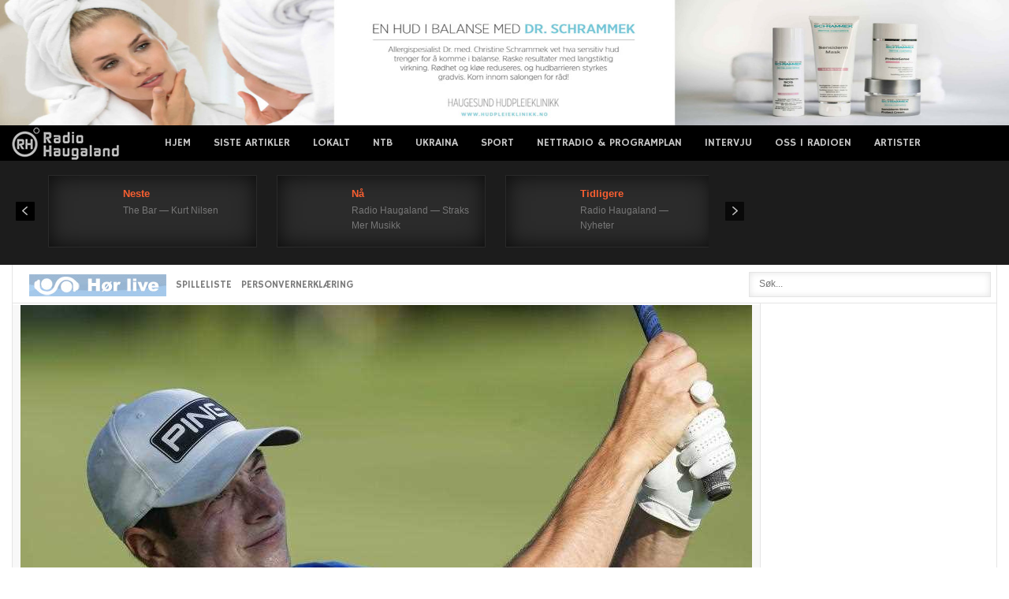

--- FILE ---
content_type: text/html; charset=UTF-8
request_url: https://radioh.no/wp-content/themes/radiohnew/rec.played.js.php
body_size: 466
content:
<!--?PHP  header("Content-Type: text/javascript; charset=utf-8");?-->
document.write('							<div class="nspArt targetblank" style="padding: 15px 18px ;width:227px;">								<a target="_blank" href="https://radio_haugaland.theradiohub.com" class="nspImageWrapper tleft fleft" style="margin:0 16px 0 0;"><img class="nspImage tleft fleft" src="https://theradiohub.com/cdn/covers/mini/470350.jpg" alt=""  style="width:60px;height:60px;"  /></a>								<h4 class="nspHeader tleft fnull nowplaying"><a target="_blank" href="https://radio_haugaland.theradiohub.com" title="The Bar — Kurt Nilsen" data-timing="1768905270">Neste</a></h4>								<p class="nspText tleft fnull">The Bar — Kurt Nilsen</p>							</div>							<div class="nspArt targetblank" style="padding: 15px 18px ;width:227px;">								<a target="_blank" href="https://radio_haugaland.theradiohub.com" class="nspImageWrapper tleft fleft" style="margin:0 16px 0 0;"><img class="nspImage tleft fleft" src="https://theradiohub.com/cdn/covers/mini/64548.jpg" alt=""  style="width:60px;height:60px;"  /></a>								<h4 class="nspHeader tleft fnull nowplaying"><a target="_blank" href="https://radio_haugaland.theradiohub.com" title="Radio Haugaland — Straks Mer Musikk" data-timing="1768905172">Nå</a></h4>								<p class="nspText tleft fnull">Radio Haugaland — Straks Mer Musikk</p>							</div>							<div class="nspArt targetblank" style="padding: 15px 18px ;width:227px;">								<a target="_blank" href="https://radio_haugaland.theradiohub.com" class="nspImageWrapper tleft fleft" style="margin:0 16px 0 0;"><img class="nspImage tleft fleft" src="https://theradiohub.com/cdn/covers/mini/250745.jpg" alt=""  style="width:60px;height:60px;"  /></a>								<h4 class="nspHeader tleft fnull nowplaying"><a target="_blank" href="https://radio_haugaland.theradiohub.com" title="Radio Haugaland — Nyheter" data-timing="1768905064">Tidligere</a></h4>								<p class="nspText tleft fnull">Radio Haugaland — Nyheter</p>							</div>');

--- FILE ---
content_type: text/html; charset=utf-8
request_url: https://www.google.com/recaptcha/api2/aframe
body_size: 268
content:
<!DOCTYPE HTML><html><head><meta http-equiv="content-type" content="text/html; charset=UTF-8"></head><body><script nonce="8qMAAQyPmplKVVAqE43eHQ">/** Anti-fraud and anti-abuse applications only. See google.com/recaptcha */ try{var clients={'sodar':'https://pagead2.googlesyndication.com/pagead/sodar?'};window.addEventListener("message",function(a){try{if(a.source===window.parent){var b=JSON.parse(a.data);var c=clients[b['id']];if(c){var d=document.createElement('img');d.src=c+b['params']+'&rc='+(localStorage.getItem("rc::a")?sessionStorage.getItem("rc::b"):"");window.document.body.appendChild(d);sessionStorage.setItem("rc::e",parseInt(sessionStorage.getItem("rc::e")||0)+1);localStorage.setItem("rc::h",'1768905237852');}}}catch(b){}});window.parent.postMessage("_grecaptcha_ready", "*");}catch(b){}</script></body></html>

--- FILE ---
content_type: text/xml; charset=utf-8
request_url: https://www.infokanal.com/haugaland_rss.xml
body_size: 2525
content:
<?xml version='1.0' encoding='UTF-8'?>
<rss xmlns:media="http://search.yahoo.com/mrss/" xmlns:atom="http://www.w3.org/2005/Atom" xmlns:content="http://purl.org/rss/1.0/modules/content/" version="2.0">
  <channel>
    <title>infokanal haugaland RSS feed</title>
    <link>https://www.infokanal.com/haugaland_rss.xml</link>
    <description>infokanal RSS feed for haugaland</description>
    <docs>http://www.rssboard.org/rss-specification</docs>
    <generator>python-feedgen</generator>
    <lastBuildDate>Tue, 20 Jan 2026 11:32:02 +0100</lastBuildDate>
    <item>
      <title>SISTE FRA POLITIET (09:17): #Karmøy #Kopervik I tidsrommet 0745-0900 har politiet gjennomført skolekontroll/ adferdskontroll  ved Kopervik videregående skole.  Det ble kontrollert 50 bilførere, ingen reaksjoner.  (POLITIET/RADIO HAUGALAND)</title>
      <link>https://www.politiet.no/politiloggen/hendelse/#/2641jn</link>
      <guid isPermaLink="false">2641jn</guid>
      <pubDate>Tue, 20 Jan 2026 09:17:01 +0100</pubDate>
      <media:content url="https://www.infokanal.com/images/politietsorvest/day/politi-dag9.jpg" width="400"/>
      <media:thumbnail url="https://www.infokanal.com/images/politietsorvest/day/politi-dag9.jpg" width="200"/>
    </item>
    <item>
      <title>SISTE FRA POLITIET (16:37): #Haugesund #Markedet, Skåregata Mann i slutten av 40 årene ble innbrakt i politiarrest etter at han forsøkte å tenne på noe toalettpapir, samt spytte mot en vekter på stedet. Ble beskrevet som veldig ruset. Sak opprettes for ordensforstyrrelse på offentlig sted. (POLITIET/RADIO HAUGALAND)</title>
      <link>https://www.politiet.no/politiloggen/hendelse/#/26h6nz</link>
      <guid isPermaLink="false">26h6nz</guid>
      <pubDate>Mon, 19 Jan 2026 16:37:47 +0100</pubDate>
      <media:content url="https://www.infokanal.com/images/politietsorvest/day/politi-dag2.jpg" width="400"/>
      <media:thumbnail url="https://www.infokanal.com/images/politietsorvest/day/politi-dag2.jpg" width="200"/>
    </item>
    <item>
      <title>SISTE FRA POLITIET (16:08): #Vindafjord #Ølen Sentrum Tre yngre tenåringsgutter ble observert  mens de delte på å kjøre en el-sparkesykkel som gikk svært fort på veiene rundt biblioteket. Det ble også meldt om forbikjøring av biler. Politipatrulje rykket ut og fikk stanset denne. Det viste seg at den på displayet viste en kapasitet på hastighet pålydende 90 km/t. Sparkesykkel tatt i beslag, sak opprettet og verge varslet. (POLITIET/RADIO HAUGALAND)</title>
      <link>https://www.politiet.no/politiloggen/hendelse/#/261l0t</link>
      <guid isPermaLink="false">261l0t</guid>
      <pubDate>Mon, 19 Jan 2026 16:08:48 +0100</pubDate>
      <media:content url="https://www.infokanal.com/images/politietsorvest/day/politi-dag5.jpg" width="400"/>
      <media:thumbnail url="https://www.infokanal.com/images/politietsorvest/day/politi-dag5.jpg" width="200"/>
    </item>
    <item>
      <title>SISTE FRA POLITIET (14:44): #Karmøy #Karmsundet Guttene fikk hjelp av en lokal fiske skøyte. Ingen av guttene hadde vært i sjøen.  Redningsskøyta avbryter og politiet har avsluttet på stedet. (POLITIET/RADIO HAUGALAND)</title>
      <link>https://www.politiet.no/politiloggen/hendelse/#/26d740</link>
      <guid isPermaLink="false">26d740</guid>
      <pubDate>Mon, 19 Jan 2026 14:44:02 +0100</pubDate>
      <media:content url="https://www.infokanal.com/images/politietsorvest/day/high_tb73a395.jpg" width="400"/>
      <media:thumbnail url="https://www.infokanal.com/images/politietsorvest/day/high_tb73a395.jpg" width="200"/>
    </item>
    <item>
      <title>SISTE FRA POLITIET (14:41): #Karmøy #Spanne Politiet har avhørt et vitne til hendelsen. Arbeidsgiver vil varsle Arbeidstilsynet. Politiet har avsluttet på stedet. Sak opprettet. (POLITIET/RADIO HAUGALAND)</title>
      <link>https://www.politiet.no/politiloggen/hendelse/#/26zv5m</link>
      <guid isPermaLink="false">26zv5m</guid>
      <pubDate>Mon, 19 Jan 2026 14:41:38 +0100</pubDate>
      <media:content url="https://www.infokanal.com/images/politietsorvest/day/politi3-e1501702962621.jpg" width="400"/>
      <media:thumbnail url="https://www.infokanal.com/images/politietsorvest/day/politi3-e1501702962621.jpg" width="200"/>
    </item>
    <item>
      <title>SISTE FRA POLITIET (14:29): #Karmøy #Karmsundet Kl 1416. Melding om at en liten båt, 12-14 fot med påhengsmotor fikk problemer ca 400 meter fra land i Kopervik. Det skal være tre gutter i båten.  Hovedredningssentralen varslet  og sender redningsskøyte . Politiet står på land og observerer at nevnte båt får hjelp av en annen båt og blir tauet til land.  (POLITIET/RADIO HAUGALAND)</title>
      <link>https://www.politiet.no/politiloggen/hendelse/#/26d740</link>
      <guid isPermaLink="false">26d740</guid>
      <pubDate>Mon, 19 Jan 2026 14:29:33 +0100</pubDate>
      <media:content url="https://www.infokanal.com/images/politietsorvest/day/high_tb73a395.jpg" width="400"/>
      <media:thumbnail url="https://www.infokanal.com/images/politietsorvest/day/high_tb73a395.jpg" width="200"/>
    </item>
    <item>
      <title>SISTE FRA POLITIET (14:11): #Karmøy #Spanne Personen har falt fra en høyde på rundt 6-8 meter, politiet undersøker hendelsesforløpet. . Ambulansen har tatt med seg pasienten, skadeomfanget er uavklart. (POLITIET/RADIO HAUGALAND)</title>
      <link>https://www.politiet.no/politiloggen/hendelse/#/26zv5m</link>
      <guid isPermaLink="false">26zv5m</guid>
      <pubDate>Mon, 19 Jan 2026 14:11:11 +0100</pubDate>
      <media:content url="https://www.infokanal.com/images/politietsorvest/day/politi-dag3.jpg" width="400"/>
      <media:thumbnail url="https://www.infokanal.com/images/politietsorvest/day/politi-dag3.jpg" width="200"/>
    </item>
    <item>
      <title>SISTE FRA POLITIET (13:56): #Etne #E134  Fikse Politiet har gjennomført trafikkontroll i 60 sonen . Utstedt 6 forenklede forelegg, høyeste hastighet 75 km/t. Samtlige førere ble rus kontrollert , ingen utslag.  (POLITIET/RADIO HAUGALAND)</title>
      <link>https://www.politiet.no/politiloggen/hendelse/#/269z46</link>
      <guid isPermaLink="false">269z46</guid>
      <pubDate>Mon, 19 Jan 2026 13:56:57 +0100</pubDate>
      <media:content url="https://www.infokanal.com/images/politietsorvest/day/politi-dag12.jpg" width="400"/>
      <media:thumbnail url="https://www.infokanal.com/images/politietsorvest/day/politi-dag12.jpg" width="200"/>
    </item>
    <item>
      <title>SISTE FRA POLITIET (13:44): #Karmøy #Spanne Politiet og ambulanse er på stedet. (POLITIET/RADIO HAUGALAND)</title>
      <link>https://www.politiet.no/politiloggen/hendelse/#/26zv5m</link>
      <guid isPermaLink="false">26zv5m</guid>
      <pubDate>Mon, 19 Jan 2026 13:44:34 +0100</pubDate>
      <media:content url="https://www.infokanal.com/images/politietsorvest/day/politi-dag10.jpg" width="400"/>
      <media:thumbnail url="https://www.infokanal.com/images/politietsorvest/day/politi-dag10.jpg" width="200"/>
    </item>
    <item>
      <title>SISTE FRA POLITIET (13:43): #Karmøy #Spanne Kl 1340 Politiet og ambulanse rykker ut etter melding om arbeidsulykke,  fallulykke,  ikke meldt om alvorlig personskade, uavklart skadeomfang .  (POLITIET/RADIO HAUGALAND)</title>
      <link>https://www.politiet.no/politiloggen/hendelse/#/26zv5m</link>
      <guid isPermaLink="false">26zv5m</guid>
      <pubDate>Mon, 19 Jan 2026 13:43:49 +0100</pubDate>
      <media:content url="https://www.infokanal.com/images/politietsorvest/day/politi-dag5.jpg" width="400"/>
      <media:thumbnail url="https://www.infokanal.com/images/politietsorvest/day/politi-dag5.jpg" width="200"/>
    </item>
    <item>
      <title>SISTE FRA POLITIET (23:10): #Sauda #Sentrum Fører av bil fikk førerkortet beslaglagt. (POLITIET/RADIO HAUGALAND)</title>
      <link>https://www.politiet.no/politiloggen/hendelse/#/266hnd</link>
      <guid isPermaLink="false">266hnd</guid>
      <pubDate>Sun, 18 Jan 2026 23:10:08 +0100</pubDate>
      <media:content url="https://www.infokanal.com/images/politietsorvest/night/politi-natt13.jpg" width="400"/>
      <media:thumbnail url="https://www.infokanal.com/images/politietsorvest/night/politi-natt13.jpg" width="200"/>
    </item>
    <item>
      <title>SISTE FRA POLITIET (22:21): #Sauda #Sentrum Foreløpige forklaringer på stedet tyder på at fotgjenger krysset gangfelt da hun ble påkjørt. Politiet oppretter sak på forholdet. (POLITIET/RADIO HAUGALAND)</title>
      <link>https://www.politiet.no/politiloggen/hendelse/#/266hnd</link>
      <guid isPermaLink="false">266hnd</guid>
      <pubDate>Sun, 18 Jan 2026 22:21:06 +0100</pubDate>
      <media:content url="https://www.infokanal.com/images/politietsorvest/night/politi-rygg.jpg" width="400"/>
      <media:thumbnail url="https://www.infokanal.com/images/politietsorvest/night/politi-rygg.jpg" width="200"/>
    </item>
    <item>
      <title>SISTE FRA POLITIET (21:52): #Sauda #Sentrum Politiet er fremme på stedet. De sikrer forklaringer på stedet og oppretter sak. (POLITIET/RADIO HAUGALAND)</title>
      <link>https://www.politiet.no/politiloggen/hendelse/#/266hnd</link>
      <guid isPermaLink="false">266hnd</guid>
      <pubDate>Sun, 18 Jan 2026 21:52:14 +0100</pubDate>
      <media:content url="https://www.infokanal.com/images/politietsorvest/night/politi-natt12.jpg" width="400"/>
      <media:thumbnail url="https://www.infokanal.com/images/politietsorvest/night/politi-natt12.jpg" width="200"/>
    </item>
    <item>
      <title>SISTE FRA POLITIET (21:23): #Sauda #Sentrum Fotgjenger er en kvinne i 20-årene. Hun er tatt hånd om av helse og kjørt til Haugesund sykehus. (POLITIET/RADIO HAUGALAND)</title>
      <link>https://www.politiet.no/politiloggen/hendelse/#/266hnd</link>
      <guid isPermaLink="false">266hnd</guid>
      <pubDate>Sun, 18 Jan 2026 21:23:09 +0100</pubDate>
      <media:content url="https://www.infokanal.com/images/politietsorvest/night/politi-innsatsleder-e1483864742424.jpg" width="400"/>
      <media:thumbnail url="https://www.infokanal.com/images/politietsorvest/night/politi-innsatsleder-e1483864742424.jpg" width="200"/>
    </item>
    <item>
      <title>SISTE FRA POLITIET (21:16): #Sauda #Sentrum Politiet fikk klokken 2055 melding om trafikkulykke mellom en personbil og fotgjenger. Nødetatene rykket ut.  (POLITIET/RADIO HAUGALAND)</title>
      <link>https://www.politiet.no/politiloggen/hendelse/#/266hnd</link>
      <guid isPermaLink="false">266hnd</guid>
      <pubDate>Sun, 18 Jan 2026 21:16:51 +0100</pubDate>
      <media:content url="https://www.infokanal.com/images/politietsorvest/night/politi-natt4.jpg" width="400"/>
      <media:thumbnail url="https://www.infokanal.com/images/politietsorvest/night/politi-natt4.jpg" width="200"/>
    </item>
    <item>
      <title>TRAFIKK (14:32): E39 Mastrafjordtunnelen. Buss med røykutvikling. Tunnelen er stengt. (VEGVESEN/RADIO HAUGALAND)</title>
      <link>https://twitter.com/twitter/status/2012880836681470276</link>
      <guid isPermaLink="false">2012880836681470276</guid>
      <pubDate>Sun, 18 Jan 2026 14:32:43 +0100</pubDate>
      <media:content url="https://www.infokanal.com/images/VTSvest/day/PdE7YkG1pco_resize.jpg" width="400"/>
      <media:thumbnail url="https://www.infokanal.com/images/VTSvest/day/PdE7YkG1pco_resize.jpg" width="200"/>
    </item>
    <item>
      <title>SISTE FRA POLITIET (11:55): #Stord # Kl 1003; patrulje utførte trafikkontroll med fokus på rus. En bil ble stanset hvor fører mistenkes for å ha kjørt i alkoholpåvirket tilstand. Fremstilt for blodprøvetaking hos legevakten. Fører er en mann i 30-årene. Anmeldes for kjøringen. (POLITIET/RADIO HAUGALAND)</title>
      <link>https://www.politiet.no/politiloggen/hendelse/#/269n35</link>
      <guid isPermaLink="false">269n35</guid>
      <pubDate>Sun, 18 Jan 2026 11:55:08 +0100</pubDate>
      <media:content url="https://www.infokanal.com/images/politietsorvest/day/politi-dag10.jpg" width="400"/>
      <media:thumbnail url="https://www.infokanal.com/images/politietsorvest/day/politi-dag10.jpg" width="200"/>
    </item>
    <item>
      <title>SISTE FRA POLITIET (04:08): #Haugesund # Politiet tilkalt til et utested i Haugesund sentrum etter melding om slagsmål. Politiet kom i kontakt med to menn i 20 årene som var involvert. Ingen var skadet, og ingen ville anmelde. Begge ble bortvist fra Haugesund sentrum.  (POLITIET/RADIO HAUGALAND)</title>
      <link>https://www.politiet.no/politiloggen/hendelse/#/266scc</link>
      <guid isPermaLink="false">266scc</guid>
      <pubDate>Sun, 18 Jan 2026 04:08:19 +0100</pubDate>
      <media:content url="https://www.infokanal.com/images/politietsorvest/night/politi-natt6.jpg" width="400"/>
      <media:thumbnail url="https://www.infokanal.com/images/politietsorvest/night/politi-natt6.jpg" width="200"/>
    </item>
    <item>
      <title>SISTE FRA POLITIET (21:35): #Stord #Urangsvåg Politiet er ferdig på stedet og det er tatt avhør av beboer, politiet oppretter sak. Brannvesenet driver med etterslukking og vil være på stedet en stund fremover. (POLITIET/RADIO HAUGALAND)</title>
      <link>https://www.politiet.no/politiloggen/hendelse/#/26n0tr</link>
      <guid isPermaLink="false">26n0tr</guid>
      <pubDate>Sat, 17 Jan 2026 21:35:59 +0100</pubDate>
      <media:content url="https://www.infokanal.com/images/politietsorvest/night/politi-natt14.jpg" width="400"/>
      <media:thumbnail url="https://www.infokanal.com/images/politietsorvest/night/politi-natt14.jpg" width="200"/>
    </item>
    <item>
      <title>SISTE FRA POLITIET (20:23): #Stord #Urangsvåg Brannvesenet jobber fremdeles med slukking. Politiet har kommet i kontakt med beboer, så ingen er savnet. Beboer savner hunden sin. (POLITIET/RADIO HAUGALAND)</title>
      <link>https://www.politiet.no/politiloggen/hendelse/#/26n0tr</link>
      <guid isPermaLink="false">26n0tr</guid>
      <pubDate>Sat, 17 Jan 2026 20:23:01 +0100</pubDate>
      <media:content url="https://www.infokanal.com/images/politietsorvest/night/politi-natt4.jpg" width="400"/>
      <media:thumbnail url="https://www.infokanal.com/images/politietsorvest/night/politi-natt4.jpg" width="200"/>
    </item>
  </channel>
</rss>
